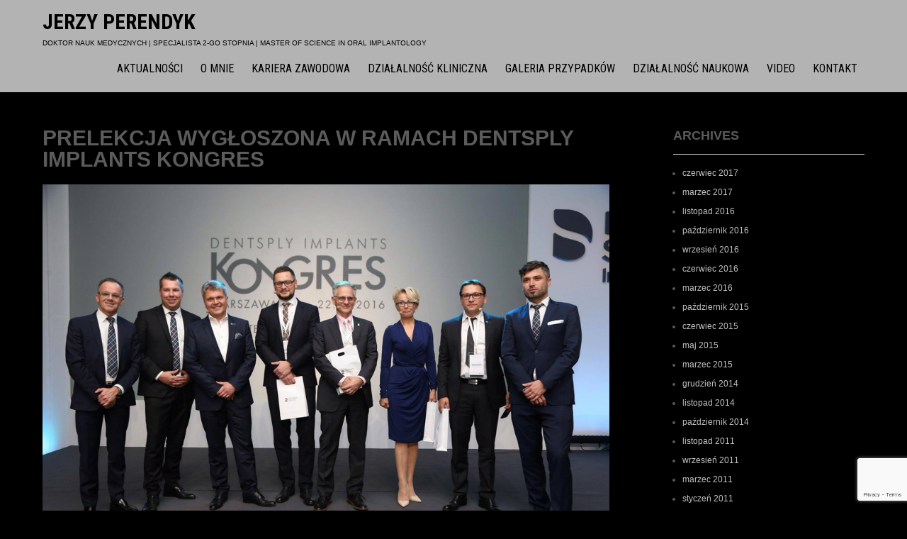

--- FILE ---
content_type: text/html; charset=UTF-8
request_url: https://perendyk.pl/prelekcja-wygloszona-w-ramach-dentsply-implants-kongres/
body_size: 6178
content:
<!DOCTYPE html><html lang="pl-PL"><head><meta charset="UTF-8"><meta name="viewport" content="width=device-width"><link rel="profile" href="https://gmpg.org/xfn/11"><link rel="pingback" href="https://perendyk.pl/xmlrpc.php"><meta name='robots' content='index, follow, max-image-preview:large, max-snippet:-1, max-video-preview:-1' /><link media="all" href="https://perendyk.pl/wp-content/cache/autoptimize/css/autoptimize_c90feb23f980962bd8acdc4de7ae440d.css" rel="stylesheet" /><title>Prelekcja wygłoszona w ramach Dentsply Implants Kongres</title><meta name="description" content="Aktualności ze świata stomatologii: Prelekcja wygłoszona w ramach Dentsply Implants Kongres - . Bądź na bieżąco z nowościami ze świata protetyki i implantologii!" /><link rel="canonical" href="https://perendyk.pl/prelekcja-wygloszona-w-ramach-dentsply-implants-kongres/" /><meta property="og:locale" content="pl_PL" /><meta property="og:type" content="article" /><meta property="og:title" content="Prelekcja wygłoszona w ramach Dentsply Implants Kongres" /><meta property="og:description" content="Aktualności ze świata stomatologii: Prelekcja wygłoszona w ramach Dentsply Implants Kongres - . Bądź na bieżąco z nowościami ze świata protetyki i implantologii!" /><meta property="og:url" content="https://perendyk.pl/prelekcja-wygloszona-w-ramach-dentsply-implants-kongres/" /><meta property="og:site_name" content="Jerzy Perendyk" /><meta property="article:publisher" content="https://www.facebook.com/jerzy.perendyk" /><meta property="article:author" content="https://www.facebook.com/jerzy.perendyk" /><meta property="article:published_time" content="2016-11-06T20:25:23+00:00" /><meta property="article:modified_time" content="2019-08-12T09:44:56+00:00" /><meta property="og:image" content="https://perendyk.pl/wp-content/uploads/2016/11/DI_kongres_15.jpg" /><meta property="og:image:width" content="1000" /><meta property="og:image:height" content="667" /><meta property="og:image:type" content="image/jpeg" /><meta name="twitter:card" content="summary_large_image" /><meta name="twitter:label1" content="Napisane przez" /><meta name="twitter:data1" content="admin" /><meta name="twitter:label2" content="Szacowany czas czytania" /><meta name="twitter:data2" content="1 minuta" /> <script type="application/ld+json" class="yoast-schema-graph">{"@context":"https://schema.org","@graph":[{"@type":"WebSite","@id":"https://perendyk.pl/#website","url":"https://perendyk.pl/","name":"Jerzy Perendyk","description":"Doktor nauk medycznych | Specjalista 2-go stopnia | Master of Science in Oral Implantology","publisher":{"@id":"https://perendyk.pl/#/schema/person/f61596b88013768d5d901a0eaceaa233"},"potentialAction":[{"@type":"SearchAction","target":{"@type":"EntryPoint","urlTemplate":"https://perendyk.pl/?s={search_term_string}"},"query-input":"required name=search_term_string"}],"inLanguage":"pl-PL"},{"@type":"ImageObject","inLanguage":"pl-PL","@id":"https://perendyk.pl/prelekcja-wygloszona-w-ramach-dentsply-implants-kongres/#primaryimage","url":"https://perendyk.pl/wp-content/uploads/2016/11/DI_kongres_15.jpg","contentUrl":"https://perendyk.pl/wp-content/uploads/2016/11/DI_kongres_15.jpg","width":1000,"height":667},{"@type":"WebPage","@id":"https://perendyk.pl/prelekcja-wygloszona-w-ramach-dentsply-implants-kongres/#webpage","url":"https://perendyk.pl/prelekcja-wygloszona-w-ramach-dentsply-implants-kongres/","name":"Prelekcja wygłoszona w ramach Dentsply Implants Kongres","isPartOf":{"@id":"https://perendyk.pl/#website"},"primaryImageOfPage":{"@id":"https://perendyk.pl/prelekcja-wygloszona-w-ramach-dentsply-implants-kongres/#primaryimage"},"datePublished":"2016-11-06T20:25:23+00:00","dateModified":"2019-08-12T09:44:56+00:00","description":"Aktualności ze świata stomatologii: Prelekcja wygłoszona w ramach Dentsply Implants Kongres - . Bądź na bieżąco z nowościami ze świata protetyki i implantologii!","breadcrumb":{"@id":"https://perendyk.pl/prelekcja-wygloszona-w-ramach-dentsply-implants-kongres/#breadcrumb"},"inLanguage":"pl-PL","potentialAction":[{"@type":"ReadAction","target":["https://perendyk.pl/prelekcja-wygloszona-w-ramach-dentsply-implants-kongres/"]}]},{"@type":"BreadcrumbList","@id":"https://perendyk.pl/prelekcja-wygloszona-w-ramach-dentsply-implants-kongres/#breadcrumb","itemListElement":[{"@type":"ListItem","position":1,"name":"Strona główna","item":"https://perendyk.pl/"},{"@type":"ListItem","position":2,"name":"Prelekcja wygłoszona w ramach Dentsply Implants Kongres"}]},{"@type":"Article","@id":"https://perendyk.pl/prelekcja-wygloszona-w-ramach-dentsply-implants-kongres/#article","isPartOf":{"@id":"https://perendyk.pl/prelekcja-wygloszona-w-ramach-dentsply-implants-kongres/#webpage"},"author":{"@id":"https://perendyk.pl/#/schema/person/f61596b88013768d5d901a0eaceaa233"},"headline":"Prelekcja wygłoszona w ramach Dentsply Implants Kongres","datePublished":"2016-11-06T20:25:23+00:00","dateModified":"2019-08-12T09:44:56+00:00","mainEntityOfPage":{"@id":"https://perendyk.pl/prelekcja-wygloszona-w-ramach-dentsply-implants-kongres/#webpage"},"wordCount":132,"publisher":{"@id":"https://perendyk.pl/#/schema/person/f61596b88013768d5d901a0eaceaa233"},"image":{"@id":"https://perendyk.pl/prelekcja-wygloszona-w-ramach-dentsply-implants-kongres/#primaryimage"},"thumbnailUrl":"https://perendyk.pl/wp-content/uploads/2016/11/DI_kongres_15.jpg","articleSection":["Aktualności"],"inLanguage":"pl-PL"},{"@type":["Person","Organization"],"@id":"https://perendyk.pl/#/schema/person/f61596b88013768d5d901a0eaceaa233","name":"admin","image":{"@type":"ImageObject","inLanguage":"pl-PL","@id":"https://perendyk.pl/#/schema/person/image/","url":"https://perendyk.pl/wp-content/uploads/2017/03/IV_zjazd_imp-1-of-1-24.jpg","contentUrl":"https://perendyk.pl/wp-content/uploads/2017/03/IV_zjazd_imp-1-of-1-24.jpg","width":1740,"height":979,"caption":"admin"},"logo":{"@id":"https://perendyk.pl/#/schema/person/image/"},"sameAs":["https://www.facebook.com/jerzy.perendyk","https://www.linkedin.com/in/jerzy-perendyk-12883363/"],"url":"https://perendyk.pl/author/admin/"}]}</script> <link rel='dns-prefetch' href='//www.google.com' /><link rel='dns-prefetch' href='//fonts.googleapis.com' /><link rel='dns-prefetch' href='//s.w.org' /><link rel="alternate" type="application/rss+xml" title="Jerzy Perendyk &raquo; Kanał z wpisami" href="https://perendyk.pl/feed/" /><link rel="alternate" type="application/rss+xml" title="Jerzy Perendyk &raquo; Kanał z komentarzami" href="https://perendyk.pl/comments/feed/" /><link rel="alternate" type="application/rss+xml" title="Jerzy Perendyk &raquo; Prelekcja wygłoszona w ramach Dentsply Implants Kongres Kanał z komentarzami" href="https://perendyk.pl/prelekcja-wygloszona-w-ramach-dentsply-implants-kongres/feed/" /> <script type="text/javascript">window._wpemojiSettings = {"baseUrl":"https:\/\/s.w.org\/images\/core\/emoji\/13.1.0\/72x72\/","ext":".png","svgUrl":"https:\/\/s.w.org\/images\/core\/emoji\/13.1.0\/svg\/","svgExt":".svg","source":{"concatemoji":"https:\/\/perendyk.pl\/wp-includes\/js\/wp-emoji-release.min.js?ver=5.8.12"}};
			!function(e,a,t){var n,r,o,i=a.createElement("canvas"),p=i.getContext&&i.getContext("2d");function s(e,t){var a=String.fromCharCode;p.clearRect(0,0,i.width,i.height),p.fillText(a.apply(this,e),0,0);e=i.toDataURL();return p.clearRect(0,0,i.width,i.height),p.fillText(a.apply(this,t),0,0),e===i.toDataURL()}function c(e){var t=a.createElement("script");t.src=e,t.defer=t.type="text/javascript",a.getElementsByTagName("head")[0].appendChild(t)}for(o=Array("flag","emoji"),t.supports={everything:!0,everythingExceptFlag:!0},r=0;r<o.length;r++)t.supports[o[r]]=function(e){if(!p||!p.fillText)return!1;switch(p.textBaseline="top",p.font="600 32px Arial",e){case"flag":return s([127987,65039,8205,9895,65039],[127987,65039,8203,9895,65039])?!1:!s([55356,56826,55356,56819],[55356,56826,8203,55356,56819])&&!s([55356,57332,56128,56423,56128,56418,56128,56421,56128,56430,56128,56423,56128,56447],[55356,57332,8203,56128,56423,8203,56128,56418,8203,56128,56421,8203,56128,56430,8203,56128,56423,8203,56128,56447]);case"emoji":return!s([10084,65039,8205,55357,56613],[10084,65039,8203,55357,56613])}return!1}(o[r]),t.supports.everything=t.supports.everything&&t.supports[o[r]],"flag"!==o[r]&&(t.supports.everythingExceptFlag=t.supports.everythingExceptFlag&&t.supports[o[r]]);t.supports.everythingExceptFlag=t.supports.everythingExceptFlag&&!t.supports.flag,t.DOMReady=!1,t.readyCallback=function(){t.DOMReady=!0},t.supports.everything||(n=function(){t.readyCallback()},a.addEventListener?(a.addEventListener("DOMContentLoaded",n,!1),e.addEventListener("load",n,!1)):(e.attachEvent("onload",n),a.attachEvent("onreadystatechange",function(){"complete"===a.readyState&&t.readyCallback()})),(n=t.source||{}).concatemoji?c(n.concatemoji):n.wpemoji&&n.twemoji&&(c(n.twemoji),c(n.wpemoji)))}(window,document,window._wpemojiSettings);</script> <link rel='stylesheet' id='photolite-font-css'  href='https://fonts.googleapis.com/css?family=Roboto+Condensed%3A300%2C400%2C600%2C700%2C800%2C900%7CTangerine%3A400%2C700&#038;ver=5.8.12' type='text/css' media='all' /> <script type='text/javascript' id='advanced-google-recaptcha-custom-js-extra'>var agrRecaptcha = {"site_key":"6LdvuGMkAAAAALcrI6_XMdMqOQYI_wJ7NERhUK4w"};</script> <script type='text/javascript' src='https://www.google.com/recaptcha/api.js?onload=agrV3&#038;render=6LdvuGMkAAAAALcrI6_XMdMqOQYI_wJ7NERhUK4w&#038;ver=1.0.13' id='advanced-google-recaptcha-api-js'></script> <script type='text/javascript' src='https://perendyk.pl/wp-includes/js/jquery/jquery.min.js?ver=3.6.0' id='jquery-core-js'></script> <link rel="https://api.w.org/" href="https://perendyk.pl/wp-json/" /><link rel="alternate" type="application/json" href="https://perendyk.pl/wp-json/wp/v2/posts/136" /><link rel="EditURI" type="application/rsd+xml" title="RSD" href="https://perendyk.pl/xmlrpc.php?rsd" /><link rel="wlwmanifest" type="application/wlwmanifest+xml" href="https://perendyk.pl/wp-includes/wlwmanifest.xml" /><meta name="generator" content="WordPress 5.8.12" /><link rel='shortlink' href='https://perendyk.pl/?p=136' /><link rel="alternate" type="application/json+oembed" href="https://perendyk.pl/wp-json/oembed/1.0/embed?url=https%3A%2F%2Fperendyk.pl%2Fprelekcja-wygloszona-w-ramach-dentsply-implants-kongres%2F" /><link rel="alternate" type="text/xml+oembed" href="https://perendyk.pl/wp-json/oembed/1.0/embed?url=https%3A%2F%2Fperendyk.pl%2Fprelekcja-wygloszona-w-ramach-dentsply-implants-kongres%2F&#038;format=xml" />  <script async src="https://www.googletagmanager.com/gtag/js?id=UA-145466133-1"></script> <script>window.dataLayer = window.dataLayer || [];
  function gtag(){dataLayer.push(arguments);}
  gtag('js', new Date());

  gtag('config', 'UA-145466133-1');</script> </head><body data-rsssl=1 class="post-template-default single single-post postid-136 single-format-standard custom-background"><div class="header"><div class="header-inner"><div class="logo"><h1><a href="https://perendyk.pl/" rel="home">Jerzy Perendyk</a></h1><p>Doktor nauk medycznych | Specjalista 2-go stopnia | Master of Science in Oral Implantology</p></div><div class="toggle"> <a class="toggleMenu" href="#">Menu</a></div><div class="nav"><div class="menu-menu-glowne-container"><ul id="menu-menu-glowne" class="menu"><li id="menu-item-161" class="menu-item menu-item-type-taxonomy menu-item-object-category current-post-ancestor current-menu-parent current-post-parent menu-item-161"><a href="https://perendyk.pl/category/news/">Aktualności</a></li><li id="menu-item-159" class="menu-item menu-item-type-post_type menu-item-object-page menu-item-159"><a href="https://perendyk.pl/o-mnie/">O mnie</a></li><li id="menu-item-160" class="menu-item menu-item-type-post_type menu-item-object-page menu-item-160"><a href="https://perendyk.pl/kariera-zawodowa/">Kariera zawodowa</a></li><li id="menu-item-158" class="menu-item menu-item-type-post_type menu-item-object-page menu-item-158"><a href="https://perendyk.pl/dzialalnosc-kliniczna/">Działalność kliniczna</a></li><li id="menu-item-162" class="menu-item menu-item-type-taxonomy menu-item-object-category menu-item-162"><a href="https://perendyk.pl/category/galeria-przypadkow/">Galeria przypadków</a></li><li id="menu-item-694" class="menu-item menu-item-type-post_type menu-item-object-page menu-item-has-children menu-item-694"><a href="https://perendyk.pl/dzialalnosc-naukowa/">Działalność naukowa</a><ul class="sub-menu"><li id="menu-item-296" class="menu-item menu-item-type-post_type menu-item-object-page menu-item-296"><a href="https://perendyk.pl/dyplomy_i_certyfikaty/">Dyplomy i certyfikaty</a></li><li id="menu-item-163" class="menu-item menu-item-type-taxonomy menu-item-object-category menu-item-163"><a href="https://perendyk.pl/category/publikacje/">Publikacje</a></li><li id="menu-item-699" class="menu-item menu-item-type-post_type menu-item-object-page menu-item-699"><a href="https://perendyk.pl/kursy-i-konferencje/">Kursy i konferencje</a></li><li id="menu-item-695" class="menu-item menu-item-type-post_type menu-item-object-page menu-item-695"><a href="https://perendyk.pl/implant-masters-poland/">Implant Masters Poland</a></li></ul></li><li id="menu-item-164" class="menu-item menu-item-type-taxonomy menu-item-object-category menu-item-164"><a href="https://perendyk.pl/category/video/">Video</a></li><li id="menu-item-170" class="menu-item menu-item-type-post_type menu-item-object-page menu-item-170"><a href="https://perendyk.pl/kontakt/">Kontakt</a></li></ul></div></div><div class="clear"></div></div></div><div class="slider-main"><div id="slider" class="nivoSlider"> <img src="https://perendyk.pl/wp-content/uploads/2019/08/Jerzy-perendyk-Doktor-nauk-medycznych.jpg" alt="O mnie" title="#slidecaption1"/><img src="https://perendyk.pl/wp-content/uploads/2019/08/Jerzy-perendyk-kongresy-stomatologiczne.jpg" alt="Aktualności" title="#slidecaption2"/><img src="https://perendyk.pl/wp-content/uploads/2019/08/Jerzy-perendyk-przypadki-stomatologiczne.jpg" alt="Galeria przypadków stomatologicznych" title="#slidecaption3"/></div><div id="slidecaption1" class="nivo-html-caption"><div class="top-bar"><h2>O mnie</h2><p>Absolwent Akademii Medycznej w Warszawie i Uniwersytetu J. W. Goethego we Frankfurcie n. Menem na kierunku Master Of Oral Implantology.</p> <a class="read-more" href="https://perendyk.pl/o-mnie/">zobacz więcej</a></div></div><div id="slidecaption2" class="nivo-html-caption"><div class="top-bar"><h2>Aktualności</h2><p>Jestem aktywnym uczestnikiem wielu wydarzeń o charakterze naukowym, edukacyjnym i branżowym.</p> <a class="read-more" href="https://perendyk.pl/category/news/">zobacz więcej</a></div></div><div id="slidecaption3" class="nivo-html-caption"><div class="top-bar"><h2>Galeria przypadków stomatologicznych</h2><p>Galeria przypadków klinicznych, obrazująca proces terapeutyczny od stanu wyjściowego aż do oddania ostatecznej pracy uzupełnienia brakującego uzębienia.</p> <a class="read-more" href="https://perendyk.pl/category/galeria-przypadkow/">zobacz więcej</a></div></div></div><div class="clear"></div></div></div><div class="main-container"><div class="content-area"><div class="middle-align content_sidebar"><div class="site-main" id="sitemain"><article id="post-136" class="single-post post-136 post type-post status-publish format-standard has-post-thumbnail hentry category-news"><header class="entry-header"><h1 class="entry-title">Prelekcja wygłoszona w ramach Dentsply Implants Kongres</h1></header><div class="entry-content"><div class="postmeta"><div class="post-date">By admin</div> |<div class="post-date">6 listopada, 2016</div><div class="post-comment"> | <a href="https://perendyk.pl/prelekcja-wygloszona-w-ramach-dentsply-implants-kongres/#respond">Brak komentarzy</a></div><div class="clear"></div></div><div class="post-thumb"><img width="1000" height="667" src="https://perendyk.pl/wp-content/uploads/2016/11/DI_kongres_15.jpg" class="attachment-post-thumbnail size-post-thumbnail wp-post-image" alt="" loading="lazy" srcset="https://perendyk.pl/wp-content/uploads/2016/11/DI_kongres_15.jpg 1000w, https://perendyk.pl/wp-content/uploads/2016/11/DI_kongres_15-300x200.jpg 300w, https://perendyk.pl/wp-content/uploads/2016/11/DI_kongres_15-768x512.jpg 768w" sizes="(max-width: 1000px) 100vw, 1000px" /></div><br /><p><img loading="lazy" class="alignleft wp-image-165 size-medium" src="https://new1.perendyk.com.pl/wp-content/uploads/2016/11/DI_kongres_02-300x225.jpg" alt="di_kongres_02" width="300" height="225" />W dniach 21-22.10.2016r. odbył się w Warszawie kolejny, doroczny Kongres Dentsply Implants Polska.</p><p>Dr Jerzy Perendyk M.Sc. miał możliwość wystąpić z własną prelekcją pomiędzy trójką swoich przyjaciół ze stowarzyszenia Implant Masters Poland, w ramach panelu protetycznego!</p><p>W panelu tym, prowadzonym przez prof. Jan Pietruskiego wzięli bowiem udział: dr <a href="http://implantmasterspoland.pl/o-nas/kliniki-master/zywicka-magdalena-msc-implantologia-jelenia-gora">Magdalena Żywicka</a> MSc,  <a href="http://implantmasterspoland.pl/o-nas/kliniki-master/chrobak-michal-msc-implantologia-wroclaw">Michał Chrobak</a> MSc. a także dr Grzegorz Wasiluk.</p><p><img loading="lazy" class="alignright wp-image-138 size-medium" src="https://new1.perendyk.com.pl/wp-content/uploads/2016/11/DI_kongres_05-300x200.jpg" alt="di_kongres_05" width="300" height="200" srcset="https://perendyk.pl/wp-content/uploads/2016/11/DI_kongres_05-300x200.jpg 300w, https://perendyk.pl/wp-content/uploads/2016/11/DI_kongres_05-768x512.jpg 768w, https://perendyk.pl/wp-content/uploads/2016/11/DI_kongres_05.jpg 1000w" sizes="(max-width: 300px) 100vw, 300px" />I ze sceny i podczas spotkań kuluarowych słychać było wiele pochlebnych opinii i bardzo wysokich ocen wykładów naszej koleżanki i kolegów.</p><p>Oprócz ww. trójki członków stowarzyszenia na kongresie byli też obecni m.in.: dr Beata Lipko-Lesniewska MSc, dr Monika Pordes MSc oraz dr Marek Gatz MSc.</p><div class="postmeta"><div class="post-categories"><a href="https://perendyk.pl/category/news/" rel="category tag">Aktualności</a></div><div class="post-tags"></div><div class="clear"></div></div></div><footer class="entry-meta"></footer></article><nav role="navigation" id="nav-below" class="post-navigation"><h1 class="screen-reader-text">Post navigation</h1><div class="nav-previous"><a href="https://perendyk.pl/zaproszenie-na-konferencje-meet-the-master-ii-edycja/" rel="prev"><span class="meta-nav">&larr;</span> Zaproszenie na konferencję Meet The Master II edycja</a></div><div class="nav-next"><a href="https://perendyk.pl/149/" rel="next">Alternatywne leczenie implantoprotetyczne w przypadku wrodzonej hipodoncji siekaczy bocznych w szczęce <span class="meta-nav">&rarr;</span></a></div><div class="clear"></div></nav></div><div id="sidebar"><aside id="archives" class="widget"><h3 class="widget-title">Archives</h3><ul><li><a href='https://perendyk.pl/2017/06/'>czerwiec 2017</a></li><li><a href='https://perendyk.pl/2017/03/'>marzec 2017</a></li><li><a href='https://perendyk.pl/2016/11/'>listopad 2016</a></li><li><a href='https://perendyk.pl/2016/10/'>październik 2016</a></li><li><a href='https://perendyk.pl/2016/09/'>wrzesień 2016</a></li><li><a href='https://perendyk.pl/2016/06/'>czerwiec 2016</a></li><li><a href='https://perendyk.pl/2016/03/'>marzec 2016</a></li><li><a href='https://perendyk.pl/2015/10/'>październik 2015</a></li><li><a href='https://perendyk.pl/2015/06/'>czerwiec 2015</a></li><li><a href='https://perendyk.pl/2015/05/'>maj 2015</a></li><li><a href='https://perendyk.pl/2015/03/'>marzec 2015</a></li><li><a href='https://perendyk.pl/2014/12/'>grudzień 2014</a></li><li><a href='https://perendyk.pl/2014/11/'>listopad 2014</a></li><li><a href='https://perendyk.pl/2014/10/'>październik 2014</a></li><li><a href='https://perendyk.pl/2011/11/'>listopad 2011</a></li><li><a href='https://perendyk.pl/2011/09/'>wrzesień 2011</a></li><li><a href='https://perendyk.pl/2011/03/'>marzec 2011</a></li><li><a href='https://perendyk.pl/2011/01/'>styczeń 2011</a></li><li><a href='https://perendyk.pl/2010/12/'>grudzień 2010</a></li><li><a href='https://perendyk.pl/2010/11/'>listopad 2010</a></li><li><a href='https://perendyk.pl/2010/10/'>październik 2010</a></li><li><a href='https://perendyk.pl/2010/09/'>wrzesień 2010</a></li><li><a href='https://perendyk.pl/2010/08/'>sierpień 2010</a></li><li><a href='https://perendyk.pl/2010/07/'>lipiec 2010</a></li><li><a href='https://perendyk.pl/2010/06/'>czerwiec 2010</a></li><li><a href='https://perendyk.pl/2009/11/'>listopad 2009</a></li><li><a href='https://perendyk.pl/2009/03/'>marzec 2009</a></li><li><a href='https://perendyk.pl/2004/06/'>czerwiec 2004</a></li><li><a href='https://perendyk.pl/2002/06/'>czerwiec 2002</a></li><li><a href='https://perendyk.pl/1998/04/'>kwiecień 1998</a></li><li><a href='https://perendyk.pl/1998/01/'>styczeń 1998</a></li><li><a href='https://perendyk.pl/1995/12/'>grudzień 1995</a></li><li><a href='https://perendyk.pl/1995/04/'>kwiecień 1995</a></li><li><a href='https://perendyk.pl/1994/10/'>październik 1994</a></li><li><a href='https://perendyk.pl/1994/06/'>czerwiec 1994</a></li></ul></aside><aside id="meta" class="widget"><h3 class="widget-title">Meta</h3><ul><li><a rel="nofollow" href="https://perendyk.pl/wp-login.php">Zaloguj się</a></li></ul></aside></div><div class="clear"></div></div></div><div class="copyright-wrapper"><div class="inner"><div class="footer-menu"><div class="menu-menu-glowne-container"><ul id="menu-menu-glowne-1" class="menu"><li class="menu-item menu-item-type-taxonomy menu-item-object-category current-post-ancestor current-menu-parent current-post-parent menu-item-161"><a href="https://perendyk.pl/category/news/">Aktualności</a></li><li class="menu-item menu-item-type-post_type menu-item-object-page menu-item-159"><a href="https://perendyk.pl/o-mnie/">O mnie</a></li><li class="menu-item menu-item-type-post_type menu-item-object-page menu-item-160"><a href="https://perendyk.pl/kariera-zawodowa/">Kariera zawodowa</a></li><li class="menu-item menu-item-type-post_type menu-item-object-page menu-item-158"><a href="https://perendyk.pl/dzialalnosc-kliniczna/">Działalność kliniczna</a></li><li class="menu-item menu-item-type-taxonomy menu-item-object-category menu-item-162"><a href="https://perendyk.pl/category/galeria-przypadkow/">Galeria przypadków</a></li><li class="menu-item menu-item-type-post_type menu-item-object-page menu-item-has-children menu-item-694"><a href="https://perendyk.pl/dzialalnosc-naukowa/">Działalność naukowa</a><ul class="sub-menu"><li class="menu-item menu-item-type-post_type menu-item-object-page menu-item-296"><a href="https://perendyk.pl/dyplomy_i_certyfikaty/">Dyplomy i certyfikaty</a></li><li class="menu-item menu-item-type-taxonomy menu-item-object-category menu-item-163"><a href="https://perendyk.pl/category/publikacje/">Publikacje</a></li><li class="menu-item menu-item-type-post_type menu-item-object-page menu-item-699"><a href="https://perendyk.pl/kursy-i-konferencje/">Kursy i konferencje</a></li><li class="menu-item menu-item-type-post_type menu-item-object-page menu-item-695"><a href="https://perendyk.pl/implant-masters-poland/">Implant Masters Poland</a></li></ul></li><li class="menu-item menu-item-type-taxonomy menu-item-object-category menu-item-164"><a href="https://perendyk.pl/category/video/">Video</a></li><li class="menu-item menu-item-type-post_type menu-item-object-page menu-item-170"><a href="https://perendyk.pl/kontakt/">Kontakt</a></li></ul></div></div><div class="copyright"><p><a href="https://perendyk.pl/" rel="home">Jerzy Perendyk</a> 2026 | <a href="http://kolo-media.com" rel="nofollow">Powered by KOŁOmedia.</a></p></div><div class="clear"></div></div></div></div> <script type='text/javascript' src='https://perendyk.pl/wp-includes/js/dist/vendor/regenerator-runtime.min.js?ver=0.13.7' id='regenerator-runtime-js'></script> <script type='text/javascript' src='https://perendyk.pl/wp-includes/js/dist/vendor/wp-polyfill.min.js?ver=3.15.0' id='wp-polyfill-js'></script> <script type='text/javascript' id='contact-form-7-js-extra'>var wpcf7 = {"api":{"root":"https:\/\/perendyk.pl\/wp-json\/","namespace":"contact-form-7\/v1"}};</script> <script type="text/javascript" id="slb_context">if ( !!window.jQuery ) {(function($){$(document).ready(function(){if ( !!window.SLB ) { {$.extend(SLB, {"context":["public","user_guest"]});} }})})(jQuery);}</script> <script defer src="https://perendyk.pl/wp-content/cache/autoptimize/js/autoptimize_341dd85b1754c7a1b6ba30f87614593f.js"></script></body></html>

--- FILE ---
content_type: text/html; charset=utf-8
request_url: https://www.google.com/recaptcha/api2/anchor?ar=1&k=6LdvuGMkAAAAALcrI6_XMdMqOQYI_wJ7NERhUK4w&co=aHR0cHM6Ly9wZXJlbmR5ay5wbDo0NDM.&hl=en&v=PoyoqOPhxBO7pBk68S4YbpHZ&size=invisible&anchor-ms=20000&execute-ms=30000&cb=xzv9xovzft4l
body_size: 48700
content:
<!DOCTYPE HTML><html dir="ltr" lang="en"><head><meta http-equiv="Content-Type" content="text/html; charset=UTF-8">
<meta http-equiv="X-UA-Compatible" content="IE=edge">
<title>reCAPTCHA</title>
<style type="text/css">
/* cyrillic-ext */
@font-face {
  font-family: 'Roboto';
  font-style: normal;
  font-weight: 400;
  font-stretch: 100%;
  src: url(//fonts.gstatic.com/s/roboto/v48/KFO7CnqEu92Fr1ME7kSn66aGLdTylUAMa3GUBHMdazTgWw.woff2) format('woff2');
  unicode-range: U+0460-052F, U+1C80-1C8A, U+20B4, U+2DE0-2DFF, U+A640-A69F, U+FE2E-FE2F;
}
/* cyrillic */
@font-face {
  font-family: 'Roboto';
  font-style: normal;
  font-weight: 400;
  font-stretch: 100%;
  src: url(//fonts.gstatic.com/s/roboto/v48/KFO7CnqEu92Fr1ME7kSn66aGLdTylUAMa3iUBHMdazTgWw.woff2) format('woff2');
  unicode-range: U+0301, U+0400-045F, U+0490-0491, U+04B0-04B1, U+2116;
}
/* greek-ext */
@font-face {
  font-family: 'Roboto';
  font-style: normal;
  font-weight: 400;
  font-stretch: 100%;
  src: url(//fonts.gstatic.com/s/roboto/v48/KFO7CnqEu92Fr1ME7kSn66aGLdTylUAMa3CUBHMdazTgWw.woff2) format('woff2');
  unicode-range: U+1F00-1FFF;
}
/* greek */
@font-face {
  font-family: 'Roboto';
  font-style: normal;
  font-weight: 400;
  font-stretch: 100%;
  src: url(//fonts.gstatic.com/s/roboto/v48/KFO7CnqEu92Fr1ME7kSn66aGLdTylUAMa3-UBHMdazTgWw.woff2) format('woff2');
  unicode-range: U+0370-0377, U+037A-037F, U+0384-038A, U+038C, U+038E-03A1, U+03A3-03FF;
}
/* math */
@font-face {
  font-family: 'Roboto';
  font-style: normal;
  font-weight: 400;
  font-stretch: 100%;
  src: url(//fonts.gstatic.com/s/roboto/v48/KFO7CnqEu92Fr1ME7kSn66aGLdTylUAMawCUBHMdazTgWw.woff2) format('woff2');
  unicode-range: U+0302-0303, U+0305, U+0307-0308, U+0310, U+0312, U+0315, U+031A, U+0326-0327, U+032C, U+032F-0330, U+0332-0333, U+0338, U+033A, U+0346, U+034D, U+0391-03A1, U+03A3-03A9, U+03B1-03C9, U+03D1, U+03D5-03D6, U+03F0-03F1, U+03F4-03F5, U+2016-2017, U+2034-2038, U+203C, U+2040, U+2043, U+2047, U+2050, U+2057, U+205F, U+2070-2071, U+2074-208E, U+2090-209C, U+20D0-20DC, U+20E1, U+20E5-20EF, U+2100-2112, U+2114-2115, U+2117-2121, U+2123-214F, U+2190, U+2192, U+2194-21AE, U+21B0-21E5, U+21F1-21F2, U+21F4-2211, U+2213-2214, U+2216-22FF, U+2308-230B, U+2310, U+2319, U+231C-2321, U+2336-237A, U+237C, U+2395, U+239B-23B7, U+23D0, U+23DC-23E1, U+2474-2475, U+25AF, U+25B3, U+25B7, U+25BD, U+25C1, U+25CA, U+25CC, U+25FB, U+266D-266F, U+27C0-27FF, U+2900-2AFF, U+2B0E-2B11, U+2B30-2B4C, U+2BFE, U+3030, U+FF5B, U+FF5D, U+1D400-1D7FF, U+1EE00-1EEFF;
}
/* symbols */
@font-face {
  font-family: 'Roboto';
  font-style: normal;
  font-weight: 400;
  font-stretch: 100%;
  src: url(//fonts.gstatic.com/s/roboto/v48/KFO7CnqEu92Fr1ME7kSn66aGLdTylUAMaxKUBHMdazTgWw.woff2) format('woff2');
  unicode-range: U+0001-000C, U+000E-001F, U+007F-009F, U+20DD-20E0, U+20E2-20E4, U+2150-218F, U+2190, U+2192, U+2194-2199, U+21AF, U+21E6-21F0, U+21F3, U+2218-2219, U+2299, U+22C4-22C6, U+2300-243F, U+2440-244A, U+2460-24FF, U+25A0-27BF, U+2800-28FF, U+2921-2922, U+2981, U+29BF, U+29EB, U+2B00-2BFF, U+4DC0-4DFF, U+FFF9-FFFB, U+10140-1018E, U+10190-1019C, U+101A0, U+101D0-101FD, U+102E0-102FB, U+10E60-10E7E, U+1D2C0-1D2D3, U+1D2E0-1D37F, U+1F000-1F0FF, U+1F100-1F1AD, U+1F1E6-1F1FF, U+1F30D-1F30F, U+1F315, U+1F31C, U+1F31E, U+1F320-1F32C, U+1F336, U+1F378, U+1F37D, U+1F382, U+1F393-1F39F, U+1F3A7-1F3A8, U+1F3AC-1F3AF, U+1F3C2, U+1F3C4-1F3C6, U+1F3CA-1F3CE, U+1F3D4-1F3E0, U+1F3ED, U+1F3F1-1F3F3, U+1F3F5-1F3F7, U+1F408, U+1F415, U+1F41F, U+1F426, U+1F43F, U+1F441-1F442, U+1F444, U+1F446-1F449, U+1F44C-1F44E, U+1F453, U+1F46A, U+1F47D, U+1F4A3, U+1F4B0, U+1F4B3, U+1F4B9, U+1F4BB, U+1F4BF, U+1F4C8-1F4CB, U+1F4D6, U+1F4DA, U+1F4DF, U+1F4E3-1F4E6, U+1F4EA-1F4ED, U+1F4F7, U+1F4F9-1F4FB, U+1F4FD-1F4FE, U+1F503, U+1F507-1F50B, U+1F50D, U+1F512-1F513, U+1F53E-1F54A, U+1F54F-1F5FA, U+1F610, U+1F650-1F67F, U+1F687, U+1F68D, U+1F691, U+1F694, U+1F698, U+1F6AD, U+1F6B2, U+1F6B9-1F6BA, U+1F6BC, U+1F6C6-1F6CF, U+1F6D3-1F6D7, U+1F6E0-1F6EA, U+1F6F0-1F6F3, U+1F6F7-1F6FC, U+1F700-1F7FF, U+1F800-1F80B, U+1F810-1F847, U+1F850-1F859, U+1F860-1F887, U+1F890-1F8AD, U+1F8B0-1F8BB, U+1F8C0-1F8C1, U+1F900-1F90B, U+1F93B, U+1F946, U+1F984, U+1F996, U+1F9E9, U+1FA00-1FA6F, U+1FA70-1FA7C, U+1FA80-1FA89, U+1FA8F-1FAC6, U+1FACE-1FADC, U+1FADF-1FAE9, U+1FAF0-1FAF8, U+1FB00-1FBFF;
}
/* vietnamese */
@font-face {
  font-family: 'Roboto';
  font-style: normal;
  font-weight: 400;
  font-stretch: 100%;
  src: url(//fonts.gstatic.com/s/roboto/v48/KFO7CnqEu92Fr1ME7kSn66aGLdTylUAMa3OUBHMdazTgWw.woff2) format('woff2');
  unicode-range: U+0102-0103, U+0110-0111, U+0128-0129, U+0168-0169, U+01A0-01A1, U+01AF-01B0, U+0300-0301, U+0303-0304, U+0308-0309, U+0323, U+0329, U+1EA0-1EF9, U+20AB;
}
/* latin-ext */
@font-face {
  font-family: 'Roboto';
  font-style: normal;
  font-weight: 400;
  font-stretch: 100%;
  src: url(//fonts.gstatic.com/s/roboto/v48/KFO7CnqEu92Fr1ME7kSn66aGLdTylUAMa3KUBHMdazTgWw.woff2) format('woff2');
  unicode-range: U+0100-02BA, U+02BD-02C5, U+02C7-02CC, U+02CE-02D7, U+02DD-02FF, U+0304, U+0308, U+0329, U+1D00-1DBF, U+1E00-1E9F, U+1EF2-1EFF, U+2020, U+20A0-20AB, U+20AD-20C0, U+2113, U+2C60-2C7F, U+A720-A7FF;
}
/* latin */
@font-face {
  font-family: 'Roboto';
  font-style: normal;
  font-weight: 400;
  font-stretch: 100%;
  src: url(//fonts.gstatic.com/s/roboto/v48/KFO7CnqEu92Fr1ME7kSn66aGLdTylUAMa3yUBHMdazQ.woff2) format('woff2');
  unicode-range: U+0000-00FF, U+0131, U+0152-0153, U+02BB-02BC, U+02C6, U+02DA, U+02DC, U+0304, U+0308, U+0329, U+2000-206F, U+20AC, U+2122, U+2191, U+2193, U+2212, U+2215, U+FEFF, U+FFFD;
}
/* cyrillic-ext */
@font-face {
  font-family: 'Roboto';
  font-style: normal;
  font-weight: 500;
  font-stretch: 100%;
  src: url(//fonts.gstatic.com/s/roboto/v48/KFO7CnqEu92Fr1ME7kSn66aGLdTylUAMa3GUBHMdazTgWw.woff2) format('woff2');
  unicode-range: U+0460-052F, U+1C80-1C8A, U+20B4, U+2DE0-2DFF, U+A640-A69F, U+FE2E-FE2F;
}
/* cyrillic */
@font-face {
  font-family: 'Roboto';
  font-style: normal;
  font-weight: 500;
  font-stretch: 100%;
  src: url(//fonts.gstatic.com/s/roboto/v48/KFO7CnqEu92Fr1ME7kSn66aGLdTylUAMa3iUBHMdazTgWw.woff2) format('woff2');
  unicode-range: U+0301, U+0400-045F, U+0490-0491, U+04B0-04B1, U+2116;
}
/* greek-ext */
@font-face {
  font-family: 'Roboto';
  font-style: normal;
  font-weight: 500;
  font-stretch: 100%;
  src: url(//fonts.gstatic.com/s/roboto/v48/KFO7CnqEu92Fr1ME7kSn66aGLdTylUAMa3CUBHMdazTgWw.woff2) format('woff2');
  unicode-range: U+1F00-1FFF;
}
/* greek */
@font-face {
  font-family: 'Roboto';
  font-style: normal;
  font-weight: 500;
  font-stretch: 100%;
  src: url(//fonts.gstatic.com/s/roboto/v48/KFO7CnqEu92Fr1ME7kSn66aGLdTylUAMa3-UBHMdazTgWw.woff2) format('woff2');
  unicode-range: U+0370-0377, U+037A-037F, U+0384-038A, U+038C, U+038E-03A1, U+03A3-03FF;
}
/* math */
@font-face {
  font-family: 'Roboto';
  font-style: normal;
  font-weight: 500;
  font-stretch: 100%;
  src: url(//fonts.gstatic.com/s/roboto/v48/KFO7CnqEu92Fr1ME7kSn66aGLdTylUAMawCUBHMdazTgWw.woff2) format('woff2');
  unicode-range: U+0302-0303, U+0305, U+0307-0308, U+0310, U+0312, U+0315, U+031A, U+0326-0327, U+032C, U+032F-0330, U+0332-0333, U+0338, U+033A, U+0346, U+034D, U+0391-03A1, U+03A3-03A9, U+03B1-03C9, U+03D1, U+03D5-03D6, U+03F0-03F1, U+03F4-03F5, U+2016-2017, U+2034-2038, U+203C, U+2040, U+2043, U+2047, U+2050, U+2057, U+205F, U+2070-2071, U+2074-208E, U+2090-209C, U+20D0-20DC, U+20E1, U+20E5-20EF, U+2100-2112, U+2114-2115, U+2117-2121, U+2123-214F, U+2190, U+2192, U+2194-21AE, U+21B0-21E5, U+21F1-21F2, U+21F4-2211, U+2213-2214, U+2216-22FF, U+2308-230B, U+2310, U+2319, U+231C-2321, U+2336-237A, U+237C, U+2395, U+239B-23B7, U+23D0, U+23DC-23E1, U+2474-2475, U+25AF, U+25B3, U+25B7, U+25BD, U+25C1, U+25CA, U+25CC, U+25FB, U+266D-266F, U+27C0-27FF, U+2900-2AFF, U+2B0E-2B11, U+2B30-2B4C, U+2BFE, U+3030, U+FF5B, U+FF5D, U+1D400-1D7FF, U+1EE00-1EEFF;
}
/* symbols */
@font-face {
  font-family: 'Roboto';
  font-style: normal;
  font-weight: 500;
  font-stretch: 100%;
  src: url(//fonts.gstatic.com/s/roboto/v48/KFO7CnqEu92Fr1ME7kSn66aGLdTylUAMaxKUBHMdazTgWw.woff2) format('woff2');
  unicode-range: U+0001-000C, U+000E-001F, U+007F-009F, U+20DD-20E0, U+20E2-20E4, U+2150-218F, U+2190, U+2192, U+2194-2199, U+21AF, U+21E6-21F0, U+21F3, U+2218-2219, U+2299, U+22C4-22C6, U+2300-243F, U+2440-244A, U+2460-24FF, U+25A0-27BF, U+2800-28FF, U+2921-2922, U+2981, U+29BF, U+29EB, U+2B00-2BFF, U+4DC0-4DFF, U+FFF9-FFFB, U+10140-1018E, U+10190-1019C, U+101A0, U+101D0-101FD, U+102E0-102FB, U+10E60-10E7E, U+1D2C0-1D2D3, U+1D2E0-1D37F, U+1F000-1F0FF, U+1F100-1F1AD, U+1F1E6-1F1FF, U+1F30D-1F30F, U+1F315, U+1F31C, U+1F31E, U+1F320-1F32C, U+1F336, U+1F378, U+1F37D, U+1F382, U+1F393-1F39F, U+1F3A7-1F3A8, U+1F3AC-1F3AF, U+1F3C2, U+1F3C4-1F3C6, U+1F3CA-1F3CE, U+1F3D4-1F3E0, U+1F3ED, U+1F3F1-1F3F3, U+1F3F5-1F3F7, U+1F408, U+1F415, U+1F41F, U+1F426, U+1F43F, U+1F441-1F442, U+1F444, U+1F446-1F449, U+1F44C-1F44E, U+1F453, U+1F46A, U+1F47D, U+1F4A3, U+1F4B0, U+1F4B3, U+1F4B9, U+1F4BB, U+1F4BF, U+1F4C8-1F4CB, U+1F4D6, U+1F4DA, U+1F4DF, U+1F4E3-1F4E6, U+1F4EA-1F4ED, U+1F4F7, U+1F4F9-1F4FB, U+1F4FD-1F4FE, U+1F503, U+1F507-1F50B, U+1F50D, U+1F512-1F513, U+1F53E-1F54A, U+1F54F-1F5FA, U+1F610, U+1F650-1F67F, U+1F687, U+1F68D, U+1F691, U+1F694, U+1F698, U+1F6AD, U+1F6B2, U+1F6B9-1F6BA, U+1F6BC, U+1F6C6-1F6CF, U+1F6D3-1F6D7, U+1F6E0-1F6EA, U+1F6F0-1F6F3, U+1F6F7-1F6FC, U+1F700-1F7FF, U+1F800-1F80B, U+1F810-1F847, U+1F850-1F859, U+1F860-1F887, U+1F890-1F8AD, U+1F8B0-1F8BB, U+1F8C0-1F8C1, U+1F900-1F90B, U+1F93B, U+1F946, U+1F984, U+1F996, U+1F9E9, U+1FA00-1FA6F, U+1FA70-1FA7C, U+1FA80-1FA89, U+1FA8F-1FAC6, U+1FACE-1FADC, U+1FADF-1FAE9, U+1FAF0-1FAF8, U+1FB00-1FBFF;
}
/* vietnamese */
@font-face {
  font-family: 'Roboto';
  font-style: normal;
  font-weight: 500;
  font-stretch: 100%;
  src: url(//fonts.gstatic.com/s/roboto/v48/KFO7CnqEu92Fr1ME7kSn66aGLdTylUAMa3OUBHMdazTgWw.woff2) format('woff2');
  unicode-range: U+0102-0103, U+0110-0111, U+0128-0129, U+0168-0169, U+01A0-01A1, U+01AF-01B0, U+0300-0301, U+0303-0304, U+0308-0309, U+0323, U+0329, U+1EA0-1EF9, U+20AB;
}
/* latin-ext */
@font-face {
  font-family: 'Roboto';
  font-style: normal;
  font-weight: 500;
  font-stretch: 100%;
  src: url(//fonts.gstatic.com/s/roboto/v48/KFO7CnqEu92Fr1ME7kSn66aGLdTylUAMa3KUBHMdazTgWw.woff2) format('woff2');
  unicode-range: U+0100-02BA, U+02BD-02C5, U+02C7-02CC, U+02CE-02D7, U+02DD-02FF, U+0304, U+0308, U+0329, U+1D00-1DBF, U+1E00-1E9F, U+1EF2-1EFF, U+2020, U+20A0-20AB, U+20AD-20C0, U+2113, U+2C60-2C7F, U+A720-A7FF;
}
/* latin */
@font-face {
  font-family: 'Roboto';
  font-style: normal;
  font-weight: 500;
  font-stretch: 100%;
  src: url(//fonts.gstatic.com/s/roboto/v48/KFO7CnqEu92Fr1ME7kSn66aGLdTylUAMa3yUBHMdazQ.woff2) format('woff2');
  unicode-range: U+0000-00FF, U+0131, U+0152-0153, U+02BB-02BC, U+02C6, U+02DA, U+02DC, U+0304, U+0308, U+0329, U+2000-206F, U+20AC, U+2122, U+2191, U+2193, U+2212, U+2215, U+FEFF, U+FFFD;
}
/* cyrillic-ext */
@font-face {
  font-family: 'Roboto';
  font-style: normal;
  font-weight: 900;
  font-stretch: 100%;
  src: url(//fonts.gstatic.com/s/roboto/v48/KFO7CnqEu92Fr1ME7kSn66aGLdTylUAMa3GUBHMdazTgWw.woff2) format('woff2');
  unicode-range: U+0460-052F, U+1C80-1C8A, U+20B4, U+2DE0-2DFF, U+A640-A69F, U+FE2E-FE2F;
}
/* cyrillic */
@font-face {
  font-family: 'Roboto';
  font-style: normal;
  font-weight: 900;
  font-stretch: 100%;
  src: url(//fonts.gstatic.com/s/roboto/v48/KFO7CnqEu92Fr1ME7kSn66aGLdTylUAMa3iUBHMdazTgWw.woff2) format('woff2');
  unicode-range: U+0301, U+0400-045F, U+0490-0491, U+04B0-04B1, U+2116;
}
/* greek-ext */
@font-face {
  font-family: 'Roboto';
  font-style: normal;
  font-weight: 900;
  font-stretch: 100%;
  src: url(//fonts.gstatic.com/s/roboto/v48/KFO7CnqEu92Fr1ME7kSn66aGLdTylUAMa3CUBHMdazTgWw.woff2) format('woff2');
  unicode-range: U+1F00-1FFF;
}
/* greek */
@font-face {
  font-family: 'Roboto';
  font-style: normal;
  font-weight: 900;
  font-stretch: 100%;
  src: url(//fonts.gstatic.com/s/roboto/v48/KFO7CnqEu92Fr1ME7kSn66aGLdTylUAMa3-UBHMdazTgWw.woff2) format('woff2');
  unicode-range: U+0370-0377, U+037A-037F, U+0384-038A, U+038C, U+038E-03A1, U+03A3-03FF;
}
/* math */
@font-face {
  font-family: 'Roboto';
  font-style: normal;
  font-weight: 900;
  font-stretch: 100%;
  src: url(//fonts.gstatic.com/s/roboto/v48/KFO7CnqEu92Fr1ME7kSn66aGLdTylUAMawCUBHMdazTgWw.woff2) format('woff2');
  unicode-range: U+0302-0303, U+0305, U+0307-0308, U+0310, U+0312, U+0315, U+031A, U+0326-0327, U+032C, U+032F-0330, U+0332-0333, U+0338, U+033A, U+0346, U+034D, U+0391-03A1, U+03A3-03A9, U+03B1-03C9, U+03D1, U+03D5-03D6, U+03F0-03F1, U+03F4-03F5, U+2016-2017, U+2034-2038, U+203C, U+2040, U+2043, U+2047, U+2050, U+2057, U+205F, U+2070-2071, U+2074-208E, U+2090-209C, U+20D0-20DC, U+20E1, U+20E5-20EF, U+2100-2112, U+2114-2115, U+2117-2121, U+2123-214F, U+2190, U+2192, U+2194-21AE, U+21B0-21E5, U+21F1-21F2, U+21F4-2211, U+2213-2214, U+2216-22FF, U+2308-230B, U+2310, U+2319, U+231C-2321, U+2336-237A, U+237C, U+2395, U+239B-23B7, U+23D0, U+23DC-23E1, U+2474-2475, U+25AF, U+25B3, U+25B7, U+25BD, U+25C1, U+25CA, U+25CC, U+25FB, U+266D-266F, U+27C0-27FF, U+2900-2AFF, U+2B0E-2B11, U+2B30-2B4C, U+2BFE, U+3030, U+FF5B, U+FF5D, U+1D400-1D7FF, U+1EE00-1EEFF;
}
/* symbols */
@font-face {
  font-family: 'Roboto';
  font-style: normal;
  font-weight: 900;
  font-stretch: 100%;
  src: url(//fonts.gstatic.com/s/roboto/v48/KFO7CnqEu92Fr1ME7kSn66aGLdTylUAMaxKUBHMdazTgWw.woff2) format('woff2');
  unicode-range: U+0001-000C, U+000E-001F, U+007F-009F, U+20DD-20E0, U+20E2-20E4, U+2150-218F, U+2190, U+2192, U+2194-2199, U+21AF, U+21E6-21F0, U+21F3, U+2218-2219, U+2299, U+22C4-22C6, U+2300-243F, U+2440-244A, U+2460-24FF, U+25A0-27BF, U+2800-28FF, U+2921-2922, U+2981, U+29BF, U+29EB, U+2B00-2BFF, U+4DC0-4DFF, U+FFF9-FFFB, U+10140-1018E, U+10190-1019C, U+101A0, U+101D0-101FD, U+102E0-102FB, U+10E60-10E7E, U+1D2C0-1D2D3, U+1D2E0-1D37F, U+1F000-1F0FF, U+1F100-1F1AD, U+1F1E6-1F1FF, U+1F30D-1F30F, U+1F315, U+1F31C, U+1F31E, U+1F320-1F32C, U+1F336, U+1F378, U+1F37D, U+1F382, U+1F393-1F39F, U+1F3A7-1F3A8, U+1F3AC-1F3AF, U+1F3C2, U+1F3C4-1F3C6, U+1F3CA-1F3CE, U+1F3D4-1F3E0, U+1F3ED, U+1F3F1-1F3F3, U+1F3F5-1F3F7, U+1F408, U+1F415, U+1F41F, U+1F426, U+1F43F, U+1F441-1F442, U+1F444, U+1F446-1F449, U+1F44C-1F44E, U+1F453, U+1F46A, U+1F47D, U+1F4A3, U+1F4B0, U+1F4B3, U+1F4B9, U+1F4BB, U+1F4BF, U+1F4C8-1F4CB, U+1F4D6, U+1F4DA, U+1F4DF, U+1F4E3-1F4E6, U+1F4EA-1F4ED, U+1F4F7, U+1F4F9-1F4FB, U+1F4FD-1F4FE, U+1F503, U+1F507-1F50B, U+1F50D, U+1F512-1F513, U+1F53E-1F54A, U+1F54F-1F5FA, U+1F610, U+1F650-1F67F, U+1F687, U+1F68D, U+1F691, U+1F694, U+1F698, U+1F6AD, U+1F6B2, U+1F6B9-1F6BA, U+1F6BC, U+1F6C6-1F6CF, U+1F6D3-1F6D7, U+1F6E0-1F6EA, U+1F6F0-1F6F3, U+1F6F7-1F6FC, U+1F700-1F7FF, U+1F800-1F80B, U+1F810-1F847, U+1F850-1F859, U+1F860-1F887, U+1F890-1F8AD, U+1F8B0-1F8BB, U+1F8C0-1F8C1, U+1F900-1F90B, U+1F93B, U+1F946, U+1F984, U+1F996, U+1F9E9, U+1FA00-1FA6F, U+1FA70-1FA7C, U+1FA80-1FA89, U+1FA8F-1FAC6, U+1FACE-1FADC, U+1FADF-1FAE9, U+1FAF0-1FAF8, U+1FB00-1FBFF;
}
/* vietnamese */
@font-face {
  font-family: 'Roboto';
  font-style: normal;
  font-weight: 900;
  font-stretch: 100%;
  src: url(//fonts.gstatic.com/s/roboto/v48/KFO7CnqEu92Fr1ME7kSn66aGLdTylUAMa3OUBHMdazTgWw.woff2) format('woff2');
  unicode-range: U+0102-0103, U+0110-0111, U+0128-0129, U+0168-0169, U+01A0-01A1, U+01AF-01B0, U+0300-0301, U+0303-0304, U+0308-0309, U+0323, U+0329, U+1EA0-1EF9, U+20AB;
}
/* latin-ext */
@font-face {
  font-family: 'Roboto';
  font-style: normal;
  font-weight: 900;
  font-stretch: 100%;
  src: url(//fonts.gstatic.com/s/roboto/v48/KFO7CnqEu92Fr1ME7kSn66aGLdTylUAMa3KUBHMdazTgWw.woff2) format('woff2');
  unicode-range: U+0100-02BA, U+02BD-02C5, U+02C7-02CC, U+02CE-02D7, U+02DD-02FF, U+0304, U+0308, U+0329, U+1D00-1DBF, U+1E00-1E9F, U+1EF2-1EFF, U+2020, U+20A0-20AB, U+20AD-20C0, U+2113, U+2C60-2C7F, U+A720-A7FF;
}
/* latin */
@font-face {
  font-family: 'Roboto';
  font-style: normal;
  font-weight: 900;
  font-stretch: 100%;
  src: url(//fonts.gstatic.com/s/roboto/v48/KFO7CnqEu92Fr1ME7kSn66aGLdTylUAMa3yUBHMdazQ.woff2) format('woff2');
  unicode-range: U+0000-00FF, U+0131, U+0152-0153, U+02BB-02BC, U+02C6, U+02DA, U+02DC, U+0304, U+0308, U+0329, U+2000-206F, U+20AC, U+2122, U+2191, U+2193, U+2212, U+2215, U+FEFF, U+FFFD;
}

</style>
<link rel="stylesheet" type="text/css" href="https://www.gstatic.com/recaptcha/releases/PoyoqOPhxBO7pBk68S4YbpHZ/styles__ltr.css">
<script nonce="9eSrvFkUGgspMx9nHBNn_w" type="text/javascript">window['__recaptcha_api'] = 'https://www.google.com/recaptcha/api2/';</script>
<script type="text/javascript" src="https://www.gstatic.com/recaptcha/releases/PoyoqOPhxBO7pBk68S4YbpHZ/recaptcha__en.js" nonce="9eSrvFkUGgspMx9nHBNn_w">
      
    </script></head>
<body><div id="rc-anchor-alert" class="rc-anchor-alert"></div>
<input type="hidden" id="recaptcha-token" value="[base64]">
<script type="text/javascript" nonce="9eSrvFkUGgspMx9nHBNn_w">
      recaptcha.anchor.Main.init("[\x22ainput\x22,[\x22bgdata\x22,\x22\x22,\[base64]/[base64]/[base64]/[base64]/[base64]/[base64]/KGcoTywyNTMsTy5PKSxVRyhPLEMpKTpnKE8sMjUzLEMpLE8pKSxsKSksTykpfSxieT1mdW5jdGlvbihDLE8sdSxsKXtmb3IobD0odT1SKEMpLDApO08+MDtPLS0pbD1sPDw4fFooQyk7ZyhDLHUsbCl9LFVHPWZ1bmN0aW9uKEMsTyl7Qy5pLmxlbmd0aD4xMDQ/[base64]/[base64]/[base64]/[base64]/[base64]/[base64]/[base64]\\u003d\x22,\[base64]\\u003d\\u003d\x22,\x22w7bClSMIGSAjw6fCtVwbw6sow7IrwrDCqMOgw6rCnyJfw5QfK8KHIsO2RMKGfsKsbVPCkQJ/dh5cwp7CpMO3d8O7LBfDh8KKfcOmw6JFwonCs3nCp8OnwoHCuizCjsKKwrLDql7DiGbCrMO8w4DDj8KuFsOHGsKnw6htNMKYwpMUw6DClsKGSMOBwrvDnE1/[base64]/IEk4wqzDlRfCqcKGw5k5wolhGlnCscOrbcOLbigkM8O4w5jCnlzDpEzCv8K8XcKpw6lDw4zCvigOw5McwqTDgMOrcTM1w7dTTMKeJcO1PxJ4w7LDpsO5WzJ4wrnCm1Amw694CMKwwrgswrdAw4cFOMKuw4QFw7wVcTR4ZMOswoI/[base64]/Ck8Kcw74wwpnCpGpSw5nCjcKsw77CoMO6w6rDnyYHwrpaw5TDhMOtwrvDiU/[base64]/DnH3DmA7DqsKqUcOYFlkaw4LCocKDwpYgNn9owr7Dq2nCtMO0a8KxwrlASijDijLCi2JTwo5/KAxvw5dpw7/Ds8KWMjPCmHLCmMOsWzHCgyfDicOPwpx7wqTDm8ORATnDg1oxHQrDj8O5wpXDicOuwpNlRsOqXcKbwqt3ABEpW8O/w4AUw65nJVwMVR8/RcOUw6sDcxUEf03CpcKiMcO6wqPDiWvDmMKTfifCvU3ChllicMOSw78Ww67Cj8Kwwrpbw5hOw5IyHU4uLng9CnvCm8KUS8KpfwM2P8OKwrhgf8O3wpdaWcKlKRliwpVjGsOBwqfCisORXkknwrdNw4zCqy3ChcKWwp9+ITbCk8K8w6/CihtNLcOLwoXDuGHDoMKsw64Aw699NGbClsOrwo3CsU7CrsK3ccOwOjJfw7fChz4aTAo4woJbwpTCkcOWwqzDi8Ocwp/[base64]/[base64]/CsAvDoQ0fChATCcOmw7rCvsOswqNFT0YTw6UpKBDDnHMfe2cGw4NHwo0OUMKuIMKmBErClcKQQcOlDMKXYF7Dun9EGyMlwr56wr0zHnkuFUw0w53CmMOvM8O2w7HDhsO9YMKJwp/CswotU8KOwpgmwolcZlXDl1TCtMK2wq/[base64]/CvsOJLcKmcTlzw5/ClsKow5hswr7DvUTCscOJwrDCgWzCvRjDgFMsw5LCkUVYw4jChyrDt1B6wrfDsGHDqsOGdXTCp8OBwoVYWcKOa04bEsK6w65Lw67Dq8KYw67CtDsqWsORw5DDj8K3wqNgwrksBsK6cE3DqX/[base64]/CoSDDtcKEXC7Ck8KdGjtZw6F+wpNOw5xOwqPDtg9Lw57DgELCicOPNBjDsgo1w6vDlRAyEWLCjgMCf8OMZXjCn2Aqw4vDlsK5wqcZMmnCkVpJIsKgEcOqwpHDlhLCoHvDlcOnUcKNw43CmMK6w55xBhjDscKlRMKfw4p0AsO4w78Awp7CrsKGAcKxw5U/w7I6ecO1d0/CtMOGwo5Wwo7Cq8K1w67DgMODEhHCnsKXFD3CgHrClWXCocKlwq4MZ8OXXjsdFQ47IWFuwoDCpyMOwrHDvHjCrcKhwokQwo7DqGtKLV3Dg3c1CxDDiTItwogkBizCo8OYwrXCtitzw6plw5vDr8KDwoLCiXzCrcOUwrwCwrTCpMO/QMK0Kg8ow7MrAcKfVcK9eAx4X8K7wpfCpTfDhQpVw5lsIsKGw67DocO5w6NAG8OYw5nCm2/CpnwOA2EZw7liE2LCtcO/[base64]/DnlpHwp50RMKww4JTJDkTB39fw4Z/wpJCwqnCkU0dd8KURMOpbcKCwrvDhSZeF8OrwpXCncK8w5XDi8KXw7jDkUR0wpEVOxHCu8K1w65iC8K3bDFqwq0hYMO4wp/CkHY9wqbDsmvDmMKHw4cTCm7DnsKdwqhnXWzDmMKXD8OGVsKyw5Uww6IDDz3Dr8OkBsOEJMO3Y2DDoA4tw4DCvcKHM1DCtjnCiiEUwqjCgRUAecOQP8O/wqjCm0MtwpLDqUTDpWDDuWDDt1TCnBPDj8KKwrcrcsK9R1PDuR3ClMO4d8OzUSLDs1/CuVrDsCDDncOXJidOwoBbw6rDk8Kow6TDs0bCvMO6w7bClMOfeinCmyfDocO2OcKxccOIBsKVfcKUw4/DrMORw45OIkTCtHvCmMODUcKUwp/Cv8OcR2MgWsK8wrhHbjM9woJ6DyHCqsO4M8K7w5kaacKDw642wpPDtMKuw6HDl8O/wpXCmcKoam7CiyB4wqjDol/CmXnCmcKaIcODw4d8AsK7w4lTVsOvw5dVVmMNw5pjw7TCk8Kuw4nDt8ObXDhrSsOzwoTCh33Cm8O0b8KVwpLDlcOVw53CrR7DuMOBwohtMsOKVnAUYsO/LHbCiW84VsOuBcKowrNlJsOfwonClxISLkI1wowowpfCjMOMwrPCqMO8ZRBXZMKiw5UJwqvCtFFAbMKjwofDqMOODzwHEMOAw4cFw5/ClMKwckjCk1jDncKOw6towq/[base64]/Cs8O9QzsbKMK6J8OCTFlew5HDvcO/FcK0cDoXwrbClnHDozVaN8OwCBVBwrPDnsKdw7DDixl9wo9Dw7vCrmrCsXzDssOUwofDjhhKQMOiwqDCqzPDgBQbw7EnwqfDkcK7Ui1Dw7xaw7PDiMKCwoJMG2rCkMOYWcK/[base64]/[base64]/CoFlqw5RVVWMewqYNwrIdPlsLCMKvCcOvw47DtMKBNxDCnAZWOhzCmBHClnbCgsKeJsKxa0TCmS5MbcKzwrvDrMKzw5FnXHhZwrUfJC/Cj2k0wrNjw6sjwq7CviHCnsKPwr7DlUXDgkNEwpHDkcK1e8OqNV/DusKEwrkwwrfCoGUAU8KAQsK8wpEfw5MlwrooJMOgYREqwo7DicKRw4HClmnDksK2wqslw5UcTm0fwrgKKnNfYcKfwp/DvxbCkcOeOcOawqNSwoHDmTlkwrvDj8KNwoV1c8OVR8Kew6Jsw4nDrMO1LMKKFyMjw6Apwq3CmcOLIsO4wp7ChcKEwpfCu1UkZ8KDwpsHc3o0wqfCkUvCpSXDtMK0C17DvgrDjsKnCjAJdzMAZcKzwrZ/wrtiNAzDp0hHw6DCoB9lwozCljbDisONVQ5rwrIVVFgIw5hIQMOQcsK/w49eAsOtIH7DrFZqLTfDscOmN8KhakoZZAbDkcOxbXXCrH/CjEvDgGc6wprDvcOEUsOJw7vDucOBw6jDtkoNw4XClXfDpWrCpz1nw718w7zCv8OEwqPDqsKYasOkw53DtcOfwpDDmU92UB/DqMKpZsOLw5tEW3Zhwq10B1LDk8O3w7bDgMOxGlTCmBjDqm/CgcOEwpYGUXPDl8OBw7J/w7PDqV0qCMKdw7MIARPDqzhuw6rCoMOjGcKQScK9w6hAV8Oyw5XDqMOiwqxOb8OJw6zChQdoHsKEwpjClXbCvMKtV1tgRcORMMKcw617GMKjwoAsRSFiwqhwwosYwpzCrg7Dr8ODBUEmwpdAw7kPwppDw6BbOcKIfcKuUsOZwpUgw5IbwpbDu2crwp90w7nDqX/Cuz9Bdj1/w6FrOMOWwo3CnMK5w4jCvsK5w6g4w51Nw411wpAmw4LCkmnCscKVNMKSbHdhUMKDwoZ8ScOLLQNAbcOCdQ3ClBEJw75DT8KgD2/[base64]/DuMKZeXHDgHbCvmM0w6fDtT1TJsK4wrfCtiPChTFlw50zwr7Ckg/Cl0DDjnDDgMK7JMOUw79vXsOwI1bDkMOQw6vDq3YuEsOTwpzDg1jDiHReFcKyQFPDisK3XAHCkTLDqsO6N8OrwrJZNTjCsibChhtcw6zDsEvDlcO9wqwLTANtZ1l1DCslCcOPw50JYEzDosOrw4rDoMOmwrHDjlvDo8OcwrPDsMOywq4UYC7CpFkkwo/[base64]/wqrCr8K5wpVTwroBQQfCpsOANkvCgG0cwp1YLsKmw63DgMOYwoDDpMO5wpMnwrMCwqrDtcKDAsO/[base64]/DkQpywpVfUMKXUl9tbMOILsOFw6DCugfCiVIpdGTCl8KNEjRyf2BPw43DrMOkFsOAw64Hwp8KGmhPf8KaZcKYw63DpMOZIMKIwrIkwoPDuCvDrcOvw5bDqwMGw7kZw7vDk8K8NmcwGMOZOMKZccObwrNcw5oHEgrDnFoLVsKhwqEwwoXDjSvDoyrDjhvCmsO/wo/Cl8OYSSE2V8Onw6DDqcO1w7/[base64]/Cn8KLMcOOwp8AwrbDucOgJCxICMOBZU1WGMK/U1LCo38yw7vCpTQxwrjCk0jCtwAZwpI5wofDg8KnwpPCmgUNT8OuesOIWHhQASLDjDLDl8K2w5/DgmhLw4jDpsKaOMKqKcOmWsOEwrfCryTDsMOMw4VJw6stwo3CrAvCuiIqO8K1w7rCo8KmwooQQsOJwrnCr8KuGRDDtgfDnznDn10pTEnDm8OpwqR5A1DDiXNlFAJ5wr5Gw6/DtDNbN8K+w4B+csKvVjMuw7h9XMKXw7gbw69WIX1TRMOowrVjR0PDqMKSCcKMwqMNAsOkwpksK3DDkXPCkwLDlijDjGcEw44IRsOxwrsKw5sNQV/ClcOzK8OPw7vClXvDsx0sw5/DpUbDhnzCnMO3w5PCqScwflLDtMOJw6FxwptgFMK5MFXDocK1wqTDshUTA3fChsO5w79sNH7Cj8Onwqpdwq/CucOYb2NrZ8KAw51twoLCk8O7OcOVwqXCvMKKw5d/XWRzwq3CqTXCiMK2wrPCp8KpFMKIwq7Cl24ww7bClVQmw53Cq0wnwokpwqPCgyIUwpcHwp7CvsOlQmLDmkjCknLDtRNKwqHDtm/DuEfCtGHCqsOuw7vCq0JIQcO7wo/CmStIw7fCmwDCoDDCqMKFO8K/PHrCqsKcwrbDjHjDpkA0wrxKw6HDjsK/[base64]/DoDnCnm7DrMOFwpXDiMOZw6fCvDhmGyArYsKWw7PCrU9ywq5LeSvDqTrCvcOSwo3CgADDv0LCrcOZw6PDg8Ocw6HDqQ55DMO2acKSWRzDiR7CskDDsMKbXhbCq1xQwqpLwoPCu8K9VA5Vw78Bw4PCoEzDvFvDgjzDrsOIdyDCjzJtfmh0w5l0w5/DnsOwXB1Qw6gUQnoERHg/HwvDoMKHwpXDv0PCtFNOI0xBwpHDiDbDqB7CusOkHwLDisK5PC3Cj8KZEB0uFipULnd+EH7DsXd5wq5DwrMpCMO+G8K1wonDsAhgGMO2ZFXCmsKKwozDhcO1wq3DucOZw4LDqSbDncKbL8KBwopIw4bDhU/DhkfCoXIPw50PbcOfFlDDoMKNwrtAGcKZQ0TCiA8Fw5nDocOrZcKUwqhJLMOfwrxaXsOAw54RE8ODE8OgfWJPwp/DpAbDhcOXKsKxwp/[base64]/Di0MCworCiWHDo8KhHcOqaUNgwqXCj34lwotYFcKmb2LCtMKUw5scw5DCpsKgfMKgw7c0b8OCLMO9w7xMw6Vmw63DssK9wrcbw7nCmcKMwq7DmMOdIsOvw7ULclJCe8KkSHvDv0fCujHClMKDdUw3wrp1w7IBw5nCkjdpw4fCkcKKwoohM8ONwr/DpBgAwoZaWU3DikQqw4BwOjZ4ei3Djg9FYERpwo1jwrJMwrvCr8O5w7LCvETDpShTw4XDsX0MfCrCmcOwWRgEw5FYYQnCsMOXwpXDukPDtMKdwqw4w5TDl8O+H8KJwr53w4vDt8ORH8KQC8KawpjCtSfDnsOUe8Kvw7l4w5U2bsOiw6YFwpwJw67DjA7Dtk7DuAZ/OsKiTcKCM8KHw7MLWFsjD8KNQSHCnxtmN8KBwrpvAwQHw6zDrWjDhsKGT8OtwqXDknXDh8O+w4rCm3opw7vDkW7CrsOTw7FuQMK1H8OLw6DCn014KsOcw4gVAMORw4dlwo9AClF8w7/CgMOYwokba8OQw6DCuyJpb8OMw5U8CMOowrVKQsOZwpHCkU3CscOyScOxC27DqXoxw47CoQXDlFcqwrtbQg1iWxF8w7p0RzF3w6TDgyJeGcOSQcKfLQ9KLjLDlcKwwoBjwo7DvyQwwovCtzRTK8KPVMKQdFLCjkHDlMKbPcKLwpDDjcOCWMKMasKrMzF/w7RUwpPDlHhTRsKjwow+wpnDgMKUTgnCksOCwqtMdnLDgQwKwrPDuQ7CjcOKCsO2KsOKNsO6WSTChBl8SMKDSMKewr/DvWcqKcODwrB4Oj/[base64]/Dg8Oyw5bDhsKXeMOqV8Ouw6Vqw44fFntBfsOlCMKdwrsIfVxEHU9lSsK2L3tUWBDDhcKvwps8w4AcMgTDksOpe8OfE8Kkw6fDqsKiGStpw6HCmDpMwrVnAMKIXMKMwoXCojnCk8OIb8OgwoUaQx3Dm8ONw7ltw6Ucw6fCusO/VMKzcg1eWsKEw7nCjMKgwq4cb8KKw4fClcKnGUZHMsOtw6lEwr1+YsObw7lfw784W8KXw5pYwoFJNcOpwpkqw5PDjibDkGLCmMKqwrFEwpzDqnvDjG5SEsOrw5NDw57CpcKSw7fDnnjDjcKiwrxeXDvDgMOiw77Cmg7DjMOmwq/CmBnCnsK7J8O6QzwmAFLDkQDClMKjXsKpAcK0cWdQSRhCw4Ujw7rCt8K5DMOnEsKww61+WRFIwohfcBrDhgp8bXrCq3/CpMKbwoTDk8OXw7B/[base64]/CvXRhKsO9wq8/w45Uwqp0w67CnMOIw4IydFkPW8KOw4RWScKoVMOtKxbDl2sGw7fCm3nDjsOuDjLCo8O7woHDtQZgwozDmsK/XcORw7nDoGMHMA3CscKKw6TCjsK3HydxQTM1KcKHw6/Cq8KAw5LClUvDsAHDhcKGw7/Dl31FZMKwSsOWb3VRecO3woAewoRRYi7DpMONQBsJIsK4wrPDgit5w682V295bnbCnlrCkcKdwpHDocOKNCnDgMO3w7/DgMKrbwsbGRrCrcKQRATCpCdAw6Ruw6x5Sn/[base64]/CmynCiwzDiMKWdsOhwqzCscOnXiIcEzbCsyFVEjBub8K7w50+w6lkR09DI8OIwpllQMOhwrUqSMOew6U0w7HCuyHCoyRaHcO/[base64]/CpsOMfko0wrUEw4NSPsO3CmUOwp/DjyJuw6PDpiN8wo7Dt8KvVB0BSDY0eBg5wqTCt8OFw7xNwqLDtBbDj8K/GsKkJkjDocOaesKXwrrCsB3CrsOnE8K4VT7CqAHDrsK2CBfCmynDk8KpVMKLBX4DRwViCHTCosKNw7Bqwol5PylHw4HCncKyw6rCs8K0w7vCqhMhY8OhCRjDuCpWw4/Dm8OnQcOZw6nDuwTCksK8wrJnQsOnw7bDq8K6QmI1NsKowqXDpSRba103w4vDnMKPwpAdJBjDrMK3w4XDpsKewpPCqAlcw6tKw7jDsALDksOBP3ptfnwrw65EccOuw6N1cFfDqsKpwp/DqHwOM8KKBsKuw5Ulw5ppK8OVPUHDhgg/[base64]/ZhpKwrZow50rA8KnC8OPwqvCo2pDw7rDrxxKw5vDqXLCplg4wo8EYMKOfcKxwqwecBTDlWwWL8KfXm3CrMKMw7Rvwrtuw4sQwq/DosKXw4fCn3jDl1scDMO5VFYROEjCoT1Owo7Cs1XCtsOsH0Q/wpdheHEFw4fDkcOuPGTDjmkFasKyIcKVFMO1bsONwpF4w6XClyYJJmvDtVLDjVTDgE1zUcKcw79BMsORMF4ZwpDDv8KLZ1tJesOWJcKDwpTCtyHClQQWFng5wrfCmk7DpUDDqFxOHzxgw6XDqk/[base64]/PXfCrTLCi21Fwp3CtcKtwpBGw6PDisORf0wYesKzT8KjwoZCTsOaw5p0F11iw7XCowoXXsKcecKSIMKNwq9Xc8Oqw7rDuSsQNTIUcMOXKcK7w4ZfGGfDtnogCMO/wpvDt0TChWFew5jDpRrCv8KHw67Dnx4sRV1bCcOBwqYTCcKowpXDtMK4wqnDmx47w6VOckcuFMOtw5LCjV0YUcKHw6/CpXBkOWDCqTw2SMO/S8KIdBnDmMOCRsKhw5Y2wpHDlxXDpVdaMisfKD3DicOuEAvDi8KBAsKNBUFeE8K/w5F2BMK6w6NAwrnCvBDCgMKTRzrCmzrDk2vDo8Kkw7dqZMOZwrHDh8KHBsOGw6nCiMKSwpEPw5LDscOIa2oRw6zCjSBEZi7DmcOdM8OnAT8meMKLP8K6QHQgw6UuQhnCg0jCrg/ClMKAG8KLXMKow6peWnZow79pGcOBYy0ZDjbCu8OswrEiSFcKwoJnw6XCgTvDgsOWwoXDmHIudg56VixKw6hGwptjw6k/HsOfXMOAUsKbfVxbKw/ClCMpcsOaHhk2wo3DtBJgwrTCl3jCi3HChMKiwpPCpsKWCsONfcOsPCrDgy/Ci8OJw4jCiMK3YizCi8OKYsKDwobDhh/[base64]/DhwBsNkM4wq/DjsKaKR0fL1YBwr/[base64]/w5FUw6zDo8KmMsKhP8Klw57CicOjZjI1w77Dt8O0wpBew6zCiCDCisO2w7IfwplZw5/DsMO3w4o7TgbCoSchwoYtw43DucOrwpgrPDNswrBvwrbDhSrCtcKmw559wrp4wrZWc8OMwp/[base64]/CsMO4KsOjacOkw5/CnDbDn8KVOMOhw7pHWcOURHfClsOwPGlDIMODKmvDjcO2GRLCtMKkw63DqcOSBcKHEMK6f0NAFyzDm8KNMBnCp8Kbwr/[base64]/DhsKWwpJ+M8KAw5vDpH9AYMKOw59CwqIzw5Bbw58zEsOSBsOaCcOfBD4HajVSeSrDsCvDkcKhO8OEwqFwfDd/D8O+wq3Doh7CglxDJsO2w6/[base64]/CtXPDlFrCogjCrsKtw7s/[base64]/Cm2pTw4VFwp7CvhnDkQEkw5bDhC3Dv8K0w5c2asKuwoHDqmTComHDqMOwwpx6DFxGw59YwrIMdsOjDMOhwrnCrjTCiGXCnMKjVQttU8KNwqXCoMKpwpjDlMK/LBMZSAjDsijDq8KfZ1olRsKFZ8OXw53DgsOpEMKQwrIufcOCwqNASMOrw5vDqVpjw5XDj8OBb8ORw5MawrZWw6/CgcOBacKbwqFqw7PDkMKLVV3DgQgtw6DCvsOXYgPCgCfCqMKsb8OCBy7DqsKmaMOvACM2woweF8KBW2U9w5c3TGUNwqoNw4NABcKDWMKVwoZtH2vCs2LClyE1woTDtMKCwoVAWcKOw7XCt1/DgjfCqCVdS8KswqTChR3CssK0B8KZY8Oiw7p5wp8Sf0hlb0vDkMOETzrDqcKpw5fCn8ODAxYLWcKhw6lZwo/[base64]/CpMO0wqN8LcKSw4d4PG/[base64]/CjCRgSFZWd8Kcw7YQwozCkcOjVMOtworDvMOgwoPCt8KWM38YLcK3C8K9diUPCUHDsTJVwp0cVX/DtcKdOsOCfsKEwr87wpDCvR9fw4bCr8OkZ8O5GgvDuMK7wrlFcgrCscOyS3Vhwpc0bMOPw5UWw6LCoSfCoyTCigPDgMOCMMKtw6HDtyrDssKqwrPDlXZTNMKGCsKIw6vDu2/DmcKLZ8KVw5vCrcKnDAVfwrTCoGDDtg7DsGc+bsOnXSgvf8KJwoTDuMKEYRvCvQrDhHfCo8KEw7IpwqQCRMKBw7zDjMOUwqw9wohiXsOTEn87wqFyd27Du8O6asO0w7HCoGgpJibDgVbCsMOPw7/[base64]/woHDu8O2emQ2J8KPwpY8wp4ww6/[base64]/w64TSh/Dl8OeRTRFwo8EYndFKcOVw43DtsKKw4Rrw7cyHCnClkVyK8KDw7FCWMKsw6AGwqFwdsKLwqUjFTFkw515TsKNw6Vgw5XCiMK7ORTCssKqSjkPw709w69vfi/[base64]/DjirCs8KQBiBoJ8K/w7/DhAATw6jCg8OPVMOZw7/[base64]/DnMOBwqzDncO5PAgZwpo/VsK5YHAzVAfDmWRNMxEMwrpuOgNPBWslbgVTKhxKwqgUUgbCncK/R8OCwoHDnTbCpMOkLcOuXVtYwpjCh8KBZxsSwqUVaMKAw5zCvAPDjcOUKwrCisOLw5PDrcO9w5kIwprCn8O2bm4Sw6HDi2vCnxzCrEgjchcuZAIywr3Cv8OrwqkRw6nCpsKEbVzDqMKoRw/CrVfDiCnDnT9Tw74Xw6/Cuhc8woDDskN4E3LDuDARRFPDlEEhw7zCksO/[base64]/[base64]/[base64]/[base64]/wrLCm8OcdcOFwowmLjwFN8KbHWnDkhNfw6jDpsOxP1vDhUfDo8OUGsKyScKkR8OjwrvCglcgwrofwrvDg2vCnMO7CsOjwpLDnsKpw6UIwoN+w4M9MGvCssKfE8K7PMOdcX/[base64]/wr0uw6chU8O9wqU6wpQZfMOyw4/Ct1/Cj8OMw4/Dp8OPCMKQccOQwpdBHcOJQcOSXkPCgcO4w43DhDfCrMK+wp0TwqPCjcKKwoTCvVZIwqnCh8OpRsOEAsOfO8OaWcOcw4NZwoXCqsO9w5jChcOmw6zDg8OnS8KKw44/w7xpGMODw6sXw5/DgDoEHAszwroAwrwtH1psZcOow4XChcKvw7fDmnLDkS8SEsO0QcKMZsOEw7vCqMOncybCoGsRImjDpMOkKcKtKUI5K8KtQHfCiMOHDcKaw6XCp8OWN8ObwrHDr2vDkjPCvG7CjsOow6TCjcKUPG8QI3VpGRDCqsOHw53CscKswoTDjMOKXMKRMy0oJXE1w5YFJ8OBCz/[base64]/Cp8OHIcORMDfCk8OZwoBDwqgSwofDtsOowr3DimoEw7RxwowITMOwWcOkWGk5G8O0wrjCm2IrXkTDi8OSfw5nLsK2RT8Mw6hQbVrCgMK6a8K0BjzDjCnDrlszFsKOwoYNWRICMXfDlMOcN1rCvMOHwr5gB8KgwrXDkcOJQcOoPcKJwpbCnMKZwo/Dmzxtw73CjsOPTsOgBsKSO8OyfjrCvEPDlMOgL8OBAhwLwqpxwpLCghXDplcMF8K+D2PDnFpFwoMaNWrDnybCtXHCh07DpsOiw4vCmMOiwqzCm3/Dtk3Ck8KQwrBeB8OrwoARw7LDqEVhwqkJNgjCpAfCm8KVwpQDNErClijDlcK+R2bDlHY4Pm0PwogHEMKLw63CvcK1OMKEEWV3YAhiw4llw5DCgMOPH3B7W8Kow4UTwrFdRnIuC2jDk8ONSg8aewbDjsOxw43DmUjChsOsegZOFA/Dr8OwEhbCpMOTw6/DkQjDpxcuZMKjw750w4jDhQMmwq3Dn2tuKsO/w7hywr5ew4dWSsK/[base64]/[base64]/wonDl8KIw5tpUgddw5dQwrTCu8OIwpUaw7Ykw5TCgkgYw7Vtw5N9w5A+w4BGw6HCh8KrRFnCvmJ1wpVxeQRnwr3ChMODJsKxL0XDlMOUdsK6wp/[base64]/WCckwqPDrl7ChXVBSsKMXMK9w4fCn8OKwpNvwpTCmcK1woA2eihNBAVTwr9Gw5PDmMODR8KBHgPCisKQwpnDh8OgPcO4XsOzEcKjYsKERDbDuBrCj1zDkAPClMO+HSrDpGjDjcKLw6skwrHDrS1zw7LDncOZQcOYZnEWD2MHw6M4EMKhwrfCkVlBDMOUw4Ixw4F/FVTCmAAcdUxmFj3CjiZCOwbDiDbDoFtEwp3DiUJXw63Cm8KNeWpNwqTCgsK2w5BOw65lw4N1VcOiwo/[base64]/DhMKAw5tQBcKSwoh8woLCtS0kfsKZfXHDlsOFRVfDvEvDtgXCp8KvwpjDusOvVR/Dk8O+LQhGw4kcK2dQw7c5FlXCqxTCsTBwNsKLUcKPw47Cgl3Ds8OCwonDr1/Dr3bCrUvCtcKow45Tw6MfJlsfOcOLw5fCiy/CvcO8wrvCrRB8NGd/[base64]/CvQ1QUkNnHCcLwrMhDcKvKsO+w4BcKULDtsOQw6vDhCrCtcOUVChOB2nDssKRwoFJw4wewojDjkFpTMKCMcOFdjPCnGQ1woTDvsONwponwp9jecKNw7Z4w4VgwrVBVcK9w5vDvsKhIMORMGHCrhhLwq/CpjzDlcKJw7UxE8KPw7zCtVA2OnDDtTtqNWnDgHtHw7LCv8O+w5ZEYDRFAMOlwozDqcOAcsOiw5AJw7IzPsOew71VCsKLVW4ZMDNnwq/[base64]/ChcO6CsO6w7XDrUTCisOiw7jChcK3JzktwqLDmMKMwqljwqBYHMKQMMOLYcOgw5JawqLDoAfCucOqQhzCkXDDucKwYjbCgcO2AcOowo/DusOUwrB0wrhDYy3CpMK6B34Iwp7CqFfCqXzDrXstPQ1Nw7HDlm4nMUTDp0/DgsOiUzRYwrd5SxIbccKEAMOlPFnCsXzDicOwwrF7wohCKGd1w74kw7HCuBjDrX4dHsKVHnc/[base64]/Ci3DChMOwwqJvw7pPw7IBKsKRdsOIb8K0dzDCi8OKwo3DtgDCs8Kuwosgw5bCs0nDhMKJwofDnsOfwp/CgsOdZMKQbsO9SUJuwrIAw5hoJW/Cj3bCpE/CicOfw7Y8fcOYc2gxwp86HMKTBgk5w4HCi8Kmw5jCmcK0w78oWMO7wpXClgbDqMO/dcOtdRnCi8OJVxzCpsKaw4F8wpLCkMKVwrIcKxjCu8KBUW4qw5HDjhVswp7CjhVhcyx4w49fw68XasOULU/Cq2nDnsO3wrPCpCxxw5rDosOQwpvCksOaKsOabW3Ck8K0wrvCncOGw7pQwpLCqx4vWWdiw5rDkMKcIwg6D8KHw71EcEzCi8OuFmLDtEJUwqQuwod/w4RyFxUQw67DkMKjUBPDkhcuwo3Clz9XWsK9w5bCh8KHw4JMw5lWc8OGDlPCnSHDgG8VHsKdwosDw4jCizhTw4BVYcKTw6zCmMKqAB3DmFcGw4rChFc1w61hZl/CvXvCo8KTwoTDgCTCmm3Dky8nLcK0wqLClcKcw7HCgyAlw4DDu8OcbQTCuMO2w7fCjsORVhYDwo/ClQoWBlcJw6zDt8OQwojDrGVJMXDDiCHDk8KBI8KgHjpZw4rDtsK8G8KQwpV+w5ljw7fDkRHCm0kmEiTDtcKRfcKSw74+w57DpWfCgGAUw43CgFLCkcO8HXELMh1CU2bDg0l9wrPDkVrDksOlw6jDgE/[base64]/w796w785FlIBLm/[base64]/CpywhN8KRwoZdRcOLAMKew5PDnnotw4jCv8KewoxOw5AaXMOswp3CngjDncKywrXDj8OMcsOBUG3DpQjCnxvDpcOewoPClcOTw6xkwoJpw5PDm0vDp8OwwpnCo37DhsK9YWY+wphRw6pbSMOzwpobecKIw4DDkzHDjl/[base64]/[base64]/LsOjHcKeHQbCmsKlVMKpw514w4bCsRc2wrYdMGjDkBVaw6MKJUVIRETCkcKQwqPDoMOueSxDwpTCu046ecOsEA95wptwwo3CokvCtVjDqXTCvMOswqUvw7dLwozCgcOkRcOdSzvCucKWwo0Bw4xRw5xVw7x/w7MqwpwYw5UjNAJCw6Y6NlIXX2/CvGcsw7jDpsK5w6HChcKRRMOHbMORw6xVwrVSdHfDlgk3M1Irw5XDpgc/w4LDlMK/[base64]/Cn8KFHgPCtsOhwqE7wo8JFcOedRXCpcO3wqPCmsOOwqHDr3sXw7vDjBMfwr0QfA/Cr8OpMg5pcBsVI8OrW8O6JkpwZ8Kww6bCpWtLwrJiME/Dki56w4XCrzzDtcK6NBZXw5zCtV9Iwp7CigR9Y1XDmjbCpR3CkMOzwoLDlcKRV0fDiyfDqMOdASlvwo/CgH12wqo7VsKUG8OCYghXwq9GRMKbMHYzwpojwp/[base64]/CjsOrwokQMcONFMOIwpEcOwXDtsKpwqnDrcK9w5jDqsKZWzTCkMKvO8KjwpQcQl1TBzzCjcKLw4nDvsKFwpvDhwhxDiJ6RQ3ClsKoS8OvdsKQw77DksOewoZPc8O/ccKzw6LDv8OmwpDCsjUVDMKoFRobO8K3w74WeMKVYMKkw5jDt8KcEiZrFEDDp8OjVcKADW8ZV3bDhsOeKn5ZEk46wrpMw6goBcOawoRlw6nDiRZ9LkDCgsK5w70Lw6MDYCcxw4/CqMKxGcK4EBHCosObw4vCn8OywrjDnsKMwqzDuijDssKUwoYTwpvCicK/ElvCqThwd8KiwovDk8OTwq8qw7tOQMOWw6tXIsOYSsK+wp7DpxAUwp/DmsKACMK2w5hJG15Jwp9PwrPChcONwonCg0fCqsOeZjXDuMOMwrLCrxkVw4sOwrt8EMKLwoAPwrvCvTQ8eiFnwq3DrEjCml4ZwoAwworDhMKxMsKdwogjw6REXMOPw706wpFrw4vDiVrDjMK+w7pgSy5rw6Q0PQ/[base64]/CucOFTGVOw7gyYiPDsHLDgAHCgcKcUygpwrfDoVXCv8Ozw6nDm8KLCwsSU8Otw4/CmT7DhcOQK3t6w6QMwo7DsQbCrR9fGcK/w4LCu8OvImbDpsKhWRDDjcO0XhbCrcOER1zCmGsyb8K4R8OGwpfCtcKDwoDCrUzDmsKJwppsW8Ogw5drwrrCkyfCiCHDmMONLQjCvgzCvMOyKG/[base64]/DgCI7XsKkw6zDgsKIWsOKw7l3w4cswoPCkUJjw4tSPCludA16L8OZEcOTwrFZwpHDm8Kuwqp7AcK9w7FdFsKtwrc3BXonwoBjw7rDvcOoLMOGw67DtMO5w7zCtcOUd1sJOiHCkxtlM8OSwoTDqTTDjy/[base64]/[base64]/CgMKaf0PDvcKbw6k5wpjCjAkDwrnCq3DCpzPCncO+w4LDjUoAw5vDv8OPwpfDsi/CpMO0w5DCn8OPXcONZihPG8OYdnFaKQIuw45jwp/DpSDCnWHDpsOqSA/DjQ/DjcOCV8KZw4/[base64]/wowdwr0uWsO5R8KhMUA\\u003d\x22],null,[\x22conf\x22,null,\x226LdvuGMkAAAAALcrI6_XMdMqOQYI_wJ7NERhUK4w\x22,0,null,null,null,1,[21,125,63,73,95,87,41,43,42,83,102,105,109,121],[1017145,478],0,null,null,null,null,0,null,0,null,700,1,null,0,\[base64]/76lBhn6iwkZoQoZnOKMAhk\\u003d\x22,0,0,null,null,1,null,0,0,null,null,null,0],\x22https://perendyk.pl:443\x22,null,[3,1,1],null,null,null,1,3600,[\x22https://www.google.com/intl/en/policies/privacy/\x22,\x22https://www.google.com/intl/en/policies/terms/\x22],\x22e+JOJ5otZVdMQ4lAWKu9xlOxL+Rr9+vGPSdZfIXX7So\\u003d\x22,1,0,null,1,1768846185297,0,0,[87,171,195,131,14],null,[74,147,254,237],\x22RC-fGKkR9nIoTg8Pw\x22,null,null,null,null,null,\x220dAFcWeA7U406f55T3PotdH5HdjMms6iA0W5KKs2X9Al7JW_WyYE-tQWB6Ph1eP4-NoG7xiDJj7q-SaCFK7v4Qfy3Prtna7-aBJg\x22,1768928985361]");
    </script></body></html>